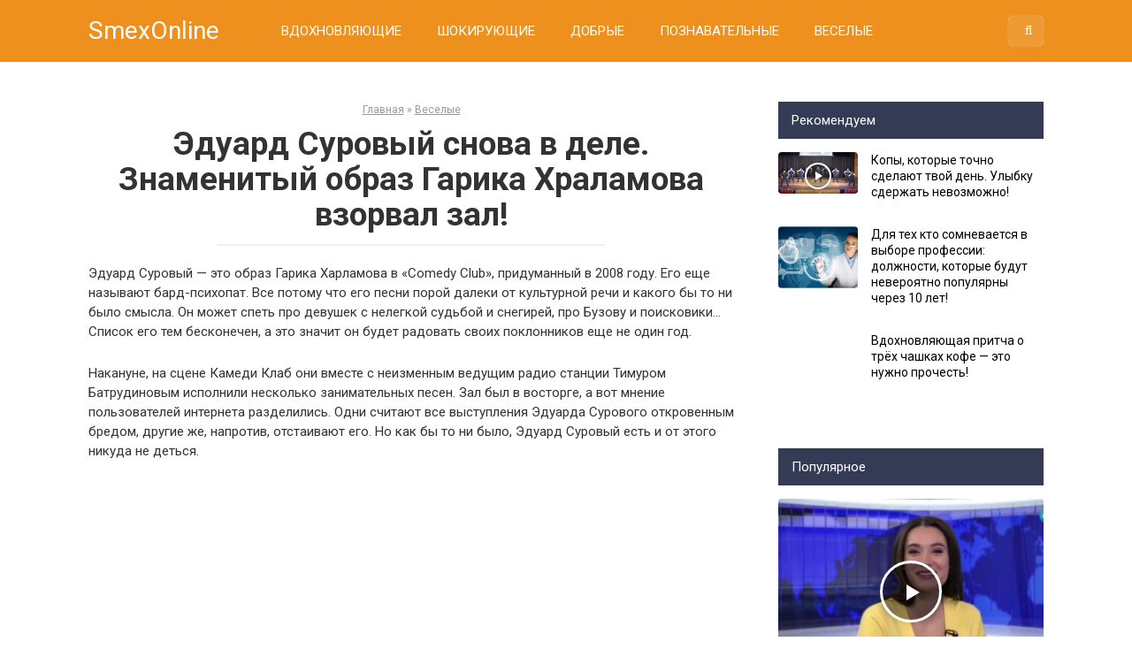

--- FILE ---
content_type: text/html; charset=utf-8
request_url: https://smexonline.ru/eduard-surovyj-snova-v-dele-znamenityj-obraz-garika-hralamova-vzorval-zal/
body_size: 9427
content:
<!DOCTYPE html>
<html lang="ru-RU">
<head>
  <meta charset="UTF-8">
  <meta name="viewport" content="width=device-width, initial-scale=1">
  <title>Эдуард Суровый снова в деле. Знаменитый образ Гарика Храламова взорвал зал!</title>
  <meta name="description" content="Дальнобойщик сбил Эдуарда Сурового и принёс его в студию придорожного радио умирать...">
  <link rel="canonical" href="/eduard-surovyj-snova-v-dele-znamenityj-obraz-garika-hralamova-vzorval-zal/">
  <meta property="og:locale" content="ru_RU">
  <meta property="og:type" content="article">
  <meta property="og:title" content="Эдуард Суровый снова в деле. Знаменитый образ Гарика Храламова взорвал зал!">
  <meta property="og:description" content="Дальнобойщик сбил Эдуарда Сурового и принёс его в студию придорожного радио умирать...">
  <meta property="og:url" content="https://smexonline.ru/eduard-surovyj-snova-v-dele-znamenityj-obraz-garika-hralamova-vzorval-zal/">
  <meta property="og:site_name" content="SmexOnline">
  <meta property="article:publisher" content="https://www.facebook.com/smexonline.ru/">
  <meta property="article:section" content="Веселые">
  <meta property="article:published_time" content="2017-05-27T12:03:30+00:00">
  <meta property="og:image" content="https://smexonline.ru/wp-content/uploads/2017/05/1-252.jpg">
  <meta property="og:image:secure_url" content="https://smexonline.ru/wp-content/uploads/2017/05/1-252.jpg">
  <meta property="og:image:width" content="1280">
  <meta property="og:image:height" content="720">
  <meta name="twitter:card" content="summary">
  <meta name="twitter:description" content="Дальнобойщик сбил Эдуарда Сурового и принёс его в студию придорожного радио умирать...">
  <meta name="twitter:title" content="Эдуард Суровый снова в деле. Знаменитый образ Гарика Храламова взорвал зал!">
  <meta name="twitter:image" content="https://smexonline.ru/wp-content/uploads/2017/05/1-252.jpg">
  <script type='application/ld+json' class='yoast-schema-graph yoast-schema-graph--main'>
  {"@context":"https://schema.org","@graph":[{"@type":"WebSite","@id":"https://smexonline.ru/#website","url":"https://smexonline.ru/","name":"SmexOnline","potentialAction":{"@type":"SearchAction","target":"https://smexonline.ru/?s={search_term_string}","query-input":"required name=search_term_string"}},{"@type":"ImageObject","@id":"https://smexonline.ru/eduard-surovyj-snova-v-dele-znamenityj-obraz-garika-hralamova-vzorval-zal/#primaryimage","url":"https://smexonline.ru/wp-content/uploads/2017/05/1-252.jpg","width":1280,"height":720},{"@type":"WebPage","@id":"https://smexonline.ru/eduard-surovyj-snova-v-dele-znamenityj-obraz-garika-hralamova-vzorval-zal/#webpage","url":"https://smexonline.ru/eduard-surovyj-snova-v-dele-znamenityj-obraz-garika-hralamova-vzorval-zal/","inLanguage":"ru-RU","name":"\u042d\u0434\u0443\u0430\u0440\u0434 \u0421\u0443\u0440\u043e\u0432\u044b\u0439 \u0441\u043d\u043e\u0432\u0430 \u0432 \u0434\u0435\u043b\u0435. \u0417\u043d\u0430\u043c\u0435\u043d\u0438\u0442\u044b\u0439 \u043e\u0431\u0440\u0430\u0437 \u0413\u0430\u0440\u0438\u043a\u0430 \u0425\u0440\u0430\u043b\u0430\u043c\u043e\u0432\u0430 \u0432\u0437\u043e\u0440\u0432\u0430\u043b \u0437\u0430\u043b!","isPartOf":{"@id":"https://smexonline.ru/#website"},"primaryImageOfPage":{"@id":"https://smexonline.ru/eduard-surovyj-snova-v-dele-znamenityj-obraz-garika-hralamova-vzorval-zal/#primaryimage"},"datePublished":"2017-05-27T12:03:30+00:00","dateModified":"2017-05-27T12:03:30+00:00","author":{"@id":"https://smexonline.ru/#/schema/person/033219478419a6e56864088d73d18c06"},"description":"\u0414\u0430\u043b\u044c\u043d\u043e\u0431\u043e\u0439\u0449\u0438\u043a \u0441\u0431\u0438\u043b \u042d\u0434\u0443\u0430\u0440\u0434\u0430 \u0421\u0443\u0440\u043e\u0432\u043e\u0433\u043e \u0438 \u043f\u0440\u0438\u043d\u0451\u0441 \u0435\u0433\u043e \u0432 \u0441\u0442\u0443\u0434\u0438\u044e \u043f\u0440\u0438\u0434\u043e\u0440\u043e\u0436\u043d\u043e\u0433\u043e \u0440\u0430\u0434\u0438\u043e \u0443\u043c\u0438\u0440\u0430\u0442\u044c...","breadcrumb":{"@id":"https://smexonline.ru/eduard-surovyj-snova-v-dele-znamenityj-obraz-garika-hralamova-vzorval-zal/#breadcrumb"}},{"@type":"BreadcrumbList","@id":"https://smexonline.ru/eduard-surovyj-snova-v-dele-znamenityj-obraz-garika-hralamova-vzorval-zal/#breadcrumb","itemListElement":[{"@type":"ListItem","position":1,"item":{"@type":"WebPage","@id":"https://smexonline.ru/","url":"https://smexonline.ru/","name":"\u0413\u043b\u0430\u0432\u043d\u0430\u044f"}},{"@type":"ListItem","position":2,"item":{"@type":"WebPage","@id":"https://smexonline.ru/veselye/","url":"https://smexonline.ru/veselye/","name":"\u0412\u0435\u0441\u0435\u043b\u044b\u0435"}},{"@type":"ListItem","position":3,"item":{"@type":"WebPage","@id":"https://smexonline.ru/eduard-surovyj-snova-v-dele-znamenityj-obraz-garika-hralamova-vzorval-zal/","url":"https://smexonline.ru/eduard-surovyj-snova-v-dele-znamenityj-obraz-garika-hralamova-vzorval-zal/","name":"\u042d\u0434\u0443\u0430\u0440\u0434 \u0421\u0443\u0440\u043e\u0432\u044b\u0439 \u0441\u043d\u043e\u0432\u0430 \u0432 \u0434\u0435\u043b\u0435. \u0417\u043d\u0430\u043c\u0435\u043d\u0438\u0442\u044b\u0439 \u043e\u0431\u0440\u0430\u0437 \u0413\u0430\u0440\u0438\u043a\u0430 \u0425\u0440\u0430\u043b\u0430\u043c\u043e\u0432\u0430 \u0432\u0437\u043e\u0440\u0432\u0430\u043b \u0437\u0430\u043b!"}}]},{"@type":["Person"],"@id":"https://smexonline.ru/#/schema/person/033219478419a6e56864088d73d18c06","name":"smexonline","image":{"@type":"ImageObject","@id":"https://smexonline.ru/#authorlogo","url":"https://secure.gravatar.com/avatar/4116060c6ae41a3a89ec0948d6023fb9?s=96&d=mm&r=g","caption":"smexonline"},"sameAs":[]}]}
  </script>
  <link rel='dns-prefetch' href='//fonts.googleapis.com'>
  <link rel='dns-prefetch' href='//s.w.org'>
  <link rel='stylesheet' id='wp-block-library-css' href='/wp-includes/css/dist/block-library/style.min.css?ver=5.2.21' type='text/css' media='all'>
  <link rel='stylesheet' id='my-popup-css' href='/wp-content/plugins/my-popup/public/css/my-popup-public.css?ver=1.0.5' type='text/css' media='all'>
  <link rel='stylesheet' id='google-fonts-css' href='https://fonts.googleapis.com/css?family=Roboto%3A400%2C400i%2C700&#038;subset=cyrillic&#038;ver=5.2.21' type='text/css' media='all'>
  <link rel='stylesheet' id='revelation-style-css' href='/wp-content/themes/yelly/css/style.min.css' type='text/css' media='all'>
  <link rel='stylesheet' id='wp-color-picker-css' href='/wp-admin/css/color-picker.min.css?ver=5.2.21' type='text/css' media='all'>
  <script type='text/javascript' src='/wp-includes/js/jquery/jquery.js?ver=1.12.4-wp'></script>
  <script type='text/javascript' src='/wp-includes/js/jquery/jquery-migrate.min.js?ver=1.4.1'></script>
  <script type='text/javascript' src='/wp-content/plugins/my-popup/public/js/my-popup-public.js?ver=1.0.5'></script>
  <meta property="ia:markup_url" content="https://smexonline.ru/eduard-surovyj-snova-v-dele-znamenityj-obraz-garika-hralamova-vzorval-zal/?ia_markup=1">
  <style type="text/css"></style>
  <style>
  body { font-family: "Roboto", Arial, "Helvetica Neue", Helvetica, Arial, sans-serif; }.entry-content h1, .entry-content h2, .entry-content h3, .entry-content h4, .entry-content h5, .entry-content h6, .entry-image__title h1, .entry-title { font-family: "Roboto", Arial, "Helvetica Neue", Helvetica, Arial, sans-serif; }@media (min-width: 576px) { .entry-content { font-size: 15px;} }@media (min-width: 768px) { .post-box .entry-title { font-size: 22px;} }@media (min-width: 768px) { .related-articles .post-box .entry-title { font-size: 22px;} }@media (min-width: 576px) { .entry-content { line-height: 1.5;} }.site-header, .main-navigation .sub-menu, .menu-wide {background:#ed901e;}.site-header,.main-navigation ul li a, .site-header,.main-navigation ul li a, .header-search .fa {color:#ffffff;}.header-search input {box-shadow: 0 0 1px #ffffff;}.main-navigation ul li.menu-item-has-children:after {border-color: #ffffff transparent transparent transparent;}.site-footer {background:#e28d1d;}.site-footer, .site-footer a {color:#ffffff;}
  </style>
  <style>
  .main-navigation ul li.current-menu-item a { background: #ffad21; }
  </style>
</head>
<body>
  <div id="fb-root"></div>
  <script>
  (function(d, s, id) {
                var js, fjs = d.getElementsByTagName(s)[0];
                if (d.getElementById(id)) return;
                js = d.createElement(s); js.id = id;
                js.src = "//connect.facebook.net/ru_RU/sdk.js#xfbml=1&version=v2.7";
                fjs.parentNode.insertBefore(js, fjs);
            }(document, 'script', 'facebook-jssdk'));
  </script><a class="skip-link screen-reader-text" href="#main">Skip to content</a>
  <div id="fb-root"></div>
  <script>
  (function(d, s, id) {
  var js, fjs = d.getElementsByTagName(s)[0];
  if (d.getElementById(id)) return;
  js = d.createElement(s); js.id = id;
  js.src = "//connect.facebook.net/ru_RU/sdk.js#xfbml=1&version=v2.7";
  fjs.parentNode.insertBefore(js, fjs);
  }(document, 'script', 'facebook-jssdk'));
  </script>
  <header id="masthead" class="site-header">
    <div class="site">
      <div class="site-branding">
        <p class="site-title"><a href="/" rel="home">SmexOnline</a></p>
      </div>
      <div class="menu-toggle"></div>
      <nav id="site-navigation" class="main-navigation">
        <div class="menu-verhnee-container">
          <ul id="primary-menu" class="menu">
            <li id="menu-item-195" class="menu-item menu-item-type-taxonomy menu-item-object-category menu-item-195">
              <a href="/vdohnovlyayushhie/">ВДОХНОВЛЯЮЩИЕ</a>
            </li>
            <li id="menu-item-196" class="menu-item menu-item-type-taxonomy menu-item-object-category menu-item-196">
              <a href="/shokruyushhie/">ШОКИРУЮЩИЕ</a>
            </li>
            <li id="menu-item-207" class="menu-item menu-item-type-post_type menu-item-object-page menu-item-207">
              <a href="/dobrye/">ДОБРЫЕ</a>
            </li>
            <li id="menu-item-209" class="menu-item menu-item-type-post_type menu-item-object-page menu-item-209">
              <a href="/poznavatelnye/">ПОЗНАВАТЕЛЬНЫЕ</a>
            </li>
            <li id="menu-item-210" class="menu-item menu-item-type-post_type menu-item-object-page menu-item-210">
              <a href="/veselye/">ВЕСЕЛЫЕ</a>
            </li>
          </ul>
        </div>
      </nav>
      <div class="header-search">
        <form role="search" method="get" id="searchform" action="https://smexonline.ru/" name="searchform">
          <input type="text" value="" name="s" id="s"> <button type="submit"><span class="fa fa-search"></span></button>
        </form>
      </div>
    </div>
  </header>
  <div id="page" class="site">
    <div id="content" class="site-content">
      <div id="primary" class="content-area">
        <main id="main" class="site-main" itemscope itemtype="http://schema.org/Article">
          <div class="breadcrumb" id="breadcrumbs">
            <span><span><a href="/">Главная</a> » <span><a href="/veselye/">Веселые</a></span></span></span>
          </div>
          <article id="post-6030" class="post-6030 post type-post status-publish format-video has-post-thumbnail hentry category-veselye post_format-post-format-video">
            <header class="entry-header">
              <h1 class="entry-title post-title" itemprop="headline">Эдуард Суровый снова в деле. Знаменитый образ Гарика Храламова взорвал зал!</h1>
            </header>
            <div class="entry-content" itemprop="articleBody">
              <p>Эдуард Суровый — это образ Гарика Харламова в «Comedy Club», придуманный в 2008 году. Его еще называют бард-психопат. Все потому что его песни порой далеки от культурной речи и какого бы то ни было смысла. Он может спеть про девушек с нелегкой судьбой и снегирей, про Бузову и поисковики… Список его тем бесконечен, а это значит он будет радовать своих поклонников еще не один год.</p>
              <p>Накануне, на сцене Камеди Клаб они вместе с неизменным ведущим радио станции Тимуром Батрудиновым исполнили несколько занимательных песен. Зал был в восторге, а вот мнение пользователей интернета разделились. Одни считают все выступления Эдуарда Сурового откровенным бредом, другие же, напротив, отстаивают его. Но как бы то ни было, Эдуард Суровый есть и от этого никуда не деться.</p>
              <p><iframe class="wp-embedded-content" sandbox="allow-scripts" security="restricted" width="640" height="360" src="//rutube.ru/play/embed/10228226#?secret=6p7pGjvfwX" data-secret="6p7pGjvfwX" frameborder="0"></iframe></p>
            </div>
          </article>
          <meta itemprop="author" content="smexonline">
          <meta itemprop="datePublished" content="2017-05-27T15:03:30+03:00">
          <meta itemscope itemprop="mainEntityOfPage" itemtype="https://schema.org/WebPage" itemid="https://smexonline.ru/eduard-surovyj-snova-v-dele-znamenityj-obraz-garika-hralamova-vzorval-zal/" content="Эдуард Суровый снова в деле. Знаменитый образ Гарика Храламова взорвал зал!">
          <meta itemprop="dateModified" content="2017-05-27">
          <div class="r-bl"></div>
          <div class="entry-social">
            <p>Жми «Нравится» и получай только лучшие посты в Facebook &darr;</p>
            <div class="fb-like" data-href="https://www.facebook.com/smexonline.ru/" data-layout="button" data-action="like" data-size="large" data-show-faces="true" data-share="true"></div>
          </div>
          <div class="b-share">
            <div class="b-share__ico b-share__fb js-share-link" data-uri="http://www.facebook.com/sharer.php?u=https://smexonline.ru/eduard-surovyj-snova-v-dele-znamenityj-obraz-garika-hralamova-vzorval-zal/">
              <span class="fa fa-facebook"></span> Поделиться на Facebook
            </div>
            <div class="b-share__ico b-share__vk js-share-link" data-uri="http://vk.com/share.php?url=https://smexonline.ru/eduard-surovyj-snova-v-dele-znamenityj-obraz-garika-hralamova-vzorval-zal/"></div>
            <div class="b-share__ico b-share__ok js-share-link" data-uri="https://connect.ok.ru/offer?url=https://smexonline.ru/eduard-surovyj-snova-v-dele-znamenityj-obraz-garika-hralamova-vzorval-zal/"></div>
            <div class="b-share__ico b-share__tw js-share-link" data-uri="http://twitter.com/share?text=Эдуард Суровый снова в деле. Знаменитый образ Гарика Храламова взорвал зал!&url=https://smexonline.ru/eduard-surovyj-snova-v-dele-znamenityj-obraz-garika-hralamova-vzorval-zal/"></div>
          </div>
          <div class="related-articles posts-box">
            <article id="post-5051" class="post-box post-5051 post type-post status-publish format-video has-post-thumbnail hentry category-vdohnovlyayushhie category-shokruyushhie post_format-post-format-video" itemscope itemtype="http://schema.org/BlogPosting">
              <a href="/mne-strashno-dazhe-vzglyanut-na-etu-skalu-a-on-spustilsya-po-nej-na-lyzhah/" itemprop="url">
              <div class="entry-image">
                <img width="330" height="225" src="/wp-content/uploads/2017/05/0-5-330x225.jpg" class="attachment-thumbnail size-thumbnail wp-post-image" alt="" itemprop="image">
                <div class="post-box__meta">
                  <span itemprop="articleSection">Вдохновляющие</span> <span class="post-box__views"><i class="fa fa-eye"></i> 2&nbsp;954</span>
                </div>
              </div>
              <header class="entry-header">
                <h2 class="entry-title"><span itemprop="headline">Мне страшно даже взглянуть на эту скалу, а он спустился по ней на лыжах!</span></h2>
              </header></a>
              <meta itemprop="articleBody" content="С открытия горнолыжного сезона любители экстремального спорта не перестают поражать зрителей своими головокружительными спусками по снежным склонам. С каждым годом горнолыжный спорт становится все популярнее, а вместе с...">
              <meta itemprop="author" content="smexonline">
              <meta itemscope itemprop="mainEntityOfPage" itemtype="https://schema.org/WebPage" itemid="https://smexonline.ru/mne-strashno-dazhe-vzglyanut-na-etu-skalu-a-on-spustilsya-po-nej-na-lyzhah/">
              <meta itemprop="dateModified" content="2017-05-10">
              <meta itemprop="datePublished" content="2017-05-10T16:43:31+03:00">
            </article>
            <article id="post-1390" class="post-box post-1390 post type-post status-publish format-standard has-post-thumbnail hentry category-poznavatelnye" itemscope itemtype="http://schema.org/BlogPosting">
              <a href="/taksa-pavlova/" itemprop="url">
              <div class="entry-image">
                <img width="330" height="225" src="/wp-content/uploads/2017/01/taksa1-330x225.jpg" class="attachment-thumbnail size-thumbnail wp-post-image" alt="" itemprop="image">
                <div class="post-box__meta">
                  <span itemprop="articleSection">Познавательные</span> <span class="post-box__views"><i class="fa fa-eye"></i> 5&nbsp;329</span>
                </div>
              </div>
              <header class="entry-header">
                <h2 class="entry-title"><span itemprop="headline">Такса Павлова.</span></h2>
              </header></a>
              <meta itemprop="articleBody" content="Хотите себе домашнего помощника? Хорошо выдрессированный и послушный пес станет для вас замечательным кандидатом на эту должность. Не знаете, как правильно дрессировать собаку, и как сделать, чтобы она...">
              <meta itemprop="author" content="smexonline">
              <meta itemscope itemprop="mainEntityOfPage" itemtype="https://schema.org/WebPage" itemid="https://smexonline.ru/taksa-pavlova/">
              <meta itemprop="dateModified" content="2017-01-03">
              <meta itemprop="datePublished" content="2017-01-03T19:22:46+03:00">
            </article>
            <article id="post-2061" class="post-box post-2061 post type-post status-publish format-standard has-post-thumbnail hentry category-poznavatelnye category-shokruyushhie" itemscope itemtype="http://schema.org/BlogPosting">
              <a href="/11-krutyh-faktov-o-koroleve-britanii-kotorye-vas-porazyat/" itemprop="url">
              <div class="entry-image">
                <img width="330" height="225" src="/wp-content/uploads/2017/03/1-15-330x225.jpg" class="attachment-thumbnail size-thumbnail wp-post-image" alt="" itemprop="image">
                <div class="post-box__meta">
                  <span itemprop="articleSection">Познавательные</span> <span class="post-box__views"><i class="fa fa-eye"></i> 4&nbsp;534</span>
                </div>
              </div>
              <header class="entry-header">
                <h2 class="entry-title"><span itemprop="headline">11 крутых фактов о королеве Британии, которые вас поразят!</span></h2>
              </header></a>
              <meta itemprop="articleBody" content="Королева Елизавета II — живая британская легенда. Это факт, известный всем. Но не все знают, насколько крута эта старушка. 9 сентября королева официально станет самым «долгоцарствующим» монархом Великобритании....">
              <meta itemprop="author" content="smexonline">
              <meta itemscope itemprop="mainEntityOfPage" itemtype="https://schema.org/WebPage" itemid="https://smexonline.ru/11-krutyh-faktov-o-koroleve-britanii-kotorye-vas-porazyat/">
              <meta itemprop="dateModified" content="2017-03-16">
              <meta itemprop="datePublished" content="2017-03-16T18:46:02+03:00">
            </article>
            <article id="post-977" class="post-box post-977 post type-post status-publish format-standard has-post-thumbnail hentry category-veselye" itemscope itemtype="http://schema.org/BlogPosting">
              <a href="/prelestnoe-semejstvo-sov-s-bolshim-lyubopytstvom-izuchaet-skrytuyu-kameru/" itemprop="url">
              <div class="entry-image">
                <img width="330" height="225" src="/wp-content/uploads/2016/12/sova1-330x225.jpg" class="attachment-thumbnail size-thumbnail wp-post-image" alt="" itemprop="image">
                <div class="post-box__meta">
                  <span itemprop="articleSection">Веселые</span> <span class="post-box__views"><i class="fa fa-eye"></i> 3&nbsp;154</span>
                </div>
              </div>
              <header class="entry-header">
                <h2 class="entry-title"><span itemprop="headline">Прелестное семейство сов с большим любопытством изучает скрытую камеру.</span></h2>
              </header></a>
              <meta itemprop="articleBody" content="Это семейство, состоящие из трех милых сов, чудесным образом попало в объектив камеры GoPro, которую прикрепили возле их гнезда. Одна за другой, совы так и норовят высунуть голову...">
              <meta itemprop="author" content="smexonline">
              <meta itemscope itemprop="mainEntityOfPage" itemtype="https://schema.org/WebPage" itemid="https://smexonline.ru/prelestnoe-semejstvo-sov-s-bolshim-lyubopytstvom-izuchaet-skrytuyu-kameru/">
              <meta itemprop="dateModified" content="2016-12-10">
              <meta itemprop="datePublished" content="2016-12-10T22:01:48+03:00">
            </article>
            <article id="post-1424" class="post-box post-1424 post type-post status-publish format-standard has-post-thumbnail hentry category-poznavatelnye" itemscope itemtype="http://schema.org/BlogPosting">
              <a href="/na-protyazhenii-semi-let-on-kazhdyj-den-fotografiroval-sebya/" itemprop="url">
              <div class="entry-image">
                <img width="330" height="225" src="/wp-content/uploads/2017/01/selfi1-330x225.jpg" class="attachment-thumbnail size-thumbnail wp-post-image" alt="" itemprop="image">
                <div class="post-box__meta">
                  <span itemprop="articleSection">Познавательные</span> <span class="post-box__views"><i class="fa fa-eye"></i> 4&nbsp;291</span>
                </div>
              </div>
              <header class="entry-header">
                <h2 class="entry-title"><span itemprop="headline">На протяжении семи лет он каждый день фотографировал себя.</span></h2>
              </header></a>
              <meta itemprop="articleBody" content="2713 селфи за семь лет: подросток из Канады запечатлел процесс своего взросления, фотографируя себя каждый день семь лет подряд. Девятнадцатилетний Хьюго Корнелиус начал фотографировать себя при помощи камеры...">
              <meta itemprop="author" content="smexonline">
              <meta itemscope itemprop="mainEntityOfPage" itemtype="https://schema.org/WebPage" itemid="https://smexonline.ru/na-protyazhenii-semi-let-on-kazhdyj-den-fotografiroval-sebya/">
              <meta itemprop="dateModified" content="2017-01-13">
              <meta itemprop="datePublished" content="2017-01-13T13:19:04+03:00">
            </article>
            <article id="post-2347" class="post-box post-2347 post type-post status-publish format-video has-post-thumbnail hentry category-veselye post_format-post-format-video" itemscope itemtype="http://schema.org/BlogPosting">
              <a href="/rolik-nagiev-v-lifte-rassmeshil-milliony-rebyata-prosto-molodtsy/" itemprop="url">
              <div class="entry-image">
                <img width="330" height="225" src="/wp-content/uploads/2017/03/0-1-330x225.jpeg" class="attachment-thumbnail size-thumbnail wp-post-image" alt="" itemprop="image">
                <div class="post-box__meta">
                  <span itemprop="articleSection">Веселые</span> <span class="post-box__views"><i class="fa fa-eye"></i> 4&nbsp;495</span>
                </div>
              </div>
              <header class="entry-header">
                <h2 class="entry-title"><span itemprop="headline">Ролик «Нагиев в лифте» рассмешил миллионы! Ребята просто молодцы!</span></h2>
              </header></a>
              <meta itemprop="articleBody" content="Советуем посмотреть этот ролик всем поклонникам Нагиева, а также любителям КВН! Дмитрий Нагиев — потрясающе талантливый актер. Он набирает свои зрительские «лайки» не только за счет экстравагантных видео...">
              <meta itemprop="author" content="smexonline">
              <meta itemscope itemprop="mainEntityOfPage" itemtype="https://schema.org/WebPage" itemid="https://smexonline.ru/rolik-nagiev-v-lifte-rassmeshil-milliony-rebyata-prosto-molodtsy/">
              <meta itemprop="dateModified" content="2017-03-22">
              <meta itemprop="datePublished" content="2017-03-22T15:13:09+03:00">
            </article>
          </div>
          <div id="comments" class="comments-area">
            <div class="fb-comments" data-href="/eduard-surovyj-snova-v-dele-znamenityj-obraz-garika-hralamova-vzorval-zal/" data-numposts="10"></div>
          </div>
        </main>
      </div>
      <aside id="secondary" class="widget-area">
        <div id="wpshopbiz_articles_widget-2" class="widget widget_wpshopbiz_articles_widget">
          <div class="widget-title">
            Рекомендуем
          </div>
          <div class="format-video media widget-article widget-article_compact">
            <a href="/kopy-kotorye-tochno-sdelayut-tvoj-den-ulybku-sderzhat-nevozmozhno/">
            <div class="widget-article__image"><img width="90" height="47" src="/wp-content/uploads/2017/04/1-57.jpg" class="attachment-thumb-small size-thumb-small wp-post-image" alt="" srcset="/wp-content/uploads/2017/04/1-57.jpg 1200w, /wp-content/uploads/2017/04/1-57-300x157.jpg 300w, /wp-content/uploads/2017/04/1-57-768x402.jpg 768w, /wp-content/uploads/2017/04/1-57-1024x536.jpg 1024w" sizes="(max-width: 90px) 100vw, 90px"></div>
            <div class="widget-article__body">
              Копы, которые точно сделают твой день. Улыбку сдержать невозможно!
            </div></a>
          </div>
          <div class="format-standard media widget-article widget-article_compact">
            <a href="/dlya-teh-kto-somnevaetsya-v-vybore-professii-dolzhnosti-kotorye-budut-neveroyatno-populyarny-cherez-10-let/">
            <div class="widget-article__image"><img width="90" height="70" src="/wp-content/uploads/2017/05/3-1-90x70.png" class="attachment-thumb-small size-thumb-small wp-post-image" alt=""></div>
            <div class="widget-article__body">
              Для тех кто сомневается в выборе профессии: должности, которые будут невероятно популярны через 10 лет!
            </div></a>
          </div>
          <div class="format-standard media widget-article widget-article_compact">
            <a href="/vdohnovlyayushhaya-pritcha-o-tryoh-chashkah-kofe-eto-nuzhno-prochest/">
            <div class="widget-article__image"><img width="90" height="70" src="/wp-content/uploads/2017/03/0-27.jpg" class="attachment-thumb-small size-thumb-small wp-post-image" alt="" srcset="/wp-content/uploads/2017/03/0-27.jpg 1595w, /wp-content/uploads/2017/03/0-27-300x236.jpg 300w, /wp-content/uploads/2017/03/0-27-768x603.jpg 768w, /wp-content/uploads/2017/03/0-27-1024x804.jpg 1024w" sizes="(max-width: 90px) 100vw, 90px"></div>
            <div class="widget-article__body">
              Вдохновляющая притча о трёх чашках кофе &#8212; это нужно прочесть!
            </div></a>
          </div>
        </div>
        <div id="wpshopbiz_articles_widget-3" class="widget widget_wpshopbiz_articles_widget">
          <div class="widget-title">
            Популярное
          </div>
          <div class="format-video media widget-article">
            <a href="/ya-dumayu-chto-televedushhaya-navsegda-zapomnit-etot-efir-vo-vremya-translyatsii-iz-pod-stola-poyavilsya/">
            <div class="widget-article__image"><img width="330" height="225" src="/wp-content/uploads/2017/05/1-264-330x225.jpg" class="attachment-thumbnail size-thumbnail wp-post-image" alt=""></div>
            <div class="widget-article__body">
              Я думаю, что телеведущая навсегда запомнит этот эфир. Во время трансляции из под стола появился&#8230;
            </div></a>
          </div>
          <div class="format-standard media widget-article">
            <a href="/oni-snyali-voshititelnoe-video-iz-kosmosa-i-prosto-uskorili-ego/">
            <div class="widget-article__image"><img width="330" height="225" src="/wp-content/uploads/2016/12/planeta1-330x225.jpg" class="attachment-thumbnail size-thumbnail wp-post-image" alt=""></div>
            <div class="widget-article__body">
              Они сняли восхитительное видео из космоса и просто ускорили его&#8230;
            </div></a>
          </div>
          <div class="format-standard media widget-article">
            <a href="/kak-s-malenkim-domashnim-kotenkom-igrae-eta-devushka-s-dikoj-koshkoj/">
            <div class="widget-article__image"><img width="330" height="225" src="/wp-content/uploads/2017/01/koshka1-330x225.jpg" class="attachment-thumbnail size-thumbnail wp-post-image" alt=""></div>
            <div class="widget-article__body">
              Как с маленьким домашним котенком играе эта девушка с дикой кошкой.
            </div></a>
          </div>
        </div>
        <div id="text-6" class="widget widget_text">
          <div class="textwidget"></div>
        </div>
        <div id="text-7" class="widget widget_text">
          <div class="textwidget">
            <div id="M363036ScriptRootC615205">
              <div id="M363036PreloadC615205">
                Загрузка...
              </div>
              <script>
                (function(){
              var D=new Date(),d=document,b='body',ce='createElement',ac='appendChild',st='style',ds='display',n='none',gi='getElementById';
              var i=d[ce]('iframe');i[st][ds]=n;d[gi]("M363036ScriptRootC615205")[ac](i);try{var iw=i.contentWindow.document;iw.open();iw.writeln("<ht"+"ml><bo"+"dy></bo"+"dy></ht"+"ml>");iw.close();var c=iw[b];}
              catch(e){var iw=d;var c=d[gi]("M363036ScriptRootC615205");}var dv=iw[ce]('div');dv.id="MG_ID";dv[st][ds]=n;dv.innerHTML=615205;c[ac](dv);
              var s=iw[ce]('script');s.async='async';s.defer='defer';s.charset='utf-8';s.src="//jsc.marketgid.com/s/m/smexonline.ru.615205.js?t="+D.getYear()+D.getMonth()+D.getDate()+D.getHours();c[ac](s);})();
              </script>
            </div>
          </div>
        </div>
        <div id="text-8" class="widget widget_text">
          <div class="textwidget">
            <div id="venus-64079"></div>
            <script type="text/javascript">
            var venus64079 = { blockId: "64079", async: true };
            (function (w, d, o, t) {
            o.send = function () {
            (o.queue = o.queue || []).push(arguments);
            };
            var s = d.createElement(t);
            if (o.async) s.async = 1;
            s.src = "http://block.s4block.com/rotator/64079.js";
            var i = d.getElementsByTagName(t)[0];
            i.parentNode.insertBefore(s, i);
            o.send("pageview");
            })(window, document, venus64079, "script");
            </script>
          </div>
        </div>
      </aside>
    </div>
  </div>
  <footer id="colophon" class="site-footer">
    <div class="site clearfix">
      <button type="button" class="scrolltop js-scrolltop"></button>
      <div class="site-info">
        СмехОнлайн
        <div class="footer-navigation">
          <div class="menu-nizhnee-container">
            <ul id="socindary-menu" class="menu">
              <li id="menu-item-11" class="menu-item menu-item-type-post_type menu-item-object-page menu-item-11">
                <a href="/kontakty/">Контакты</a>
              </li>
              <li id="menu-item-12" class="menu-item menu-item-type-post_type menu-item-object-page menu-item-12">
                <a href="/karta-sajta/">Карта сайта</a>
              </li>
            </ul>
          </div>
        </div>
      </div>
      <div class="site-counters"></div>
    </div>
  </footer>
  <div class="top-line js-top-line">
    <div class="site">
      <div class="top-line__title">
        Эдуард Суровый снова в деле. Знаменитый образ Гарика Храламова взорвал зал!
      </div>
      <div class="top-line__like">
        <span class="btn-fb-like js-share-link" data-uri="http://www.facebook.com/sharer.php?u=https://smexonline.ru/eduard-surovyj-snova-v-dele-znamenityj-obraz-garika-hralamova-vzorval-zal/">Поделиться на Facebook</span>
      </div>
      <div class="top-line__next">
        <a href="/malenkaya-sobachka-ezdit-na-spine-gigantskogo-senbernara-2/"><img width="330" height="225" src="/wp-content/uploads/2016/11/Sobaki9-330x225.jpg" class="attachment-thumbnail size-thumbnail wp-post-image" alt=""> Маленькая собачка ездит на спине гигантского сенбернара.</a>
      </div>
    </div>
  </div>
  <script type="text/javascript">
  function GoTo(link){window.open(link.replace("_","http://"));}
  </script>
  <script type='text/javascript' src='/wp-content/themes/yelly/js/sticky.js'></script>
  <script type='text/javascript' src='/wp-content/themes/yelly/js/scripts.js'></script>
  <script type='text/javascript' src='/wp-includes/js/comment-reply.min.js?ver=5.2.21'></script>
  <script type='text/javascript' src='/wp-includes/js/jquery/ui/core.min.js?ver=1.11.4'></script>
  <script type='text/javascript' src='/wp-includes/js/jquery/ui/widget.min.js?ver=1.11.4'></script>
  <script type='text/javascript' src='/wp-includes/js/jquery/ui/mouse.min.js?ver=1.11.4'></script>
  <script type='text/javascript' src='/wp-includes/js/jquery/ui/draggable.min.js?ver=1.11.4'></script>
  <script type='text/javascript' src='/wp-includes/js/jquery/ui/slider.min.js?ver=1.11.4'></script>
  <script type='text/javascript' src='/wp-includes/js/jquery/jquery.ui.touch-punch.js?ver=0.2.2'></script>
  <script type='text/javascript' src='/wp-admin/js/iris.min.js?ver=5.2.21'></script>
  <script type='text/javascript'>


  /* <![CDATA[ */
  var wpColorPickerL10n = {"clear":"\u0421\u0431\u0440\u043e\u0441","defaultString":"\u041f\u043e \u0443\u043c\u043e\u043b\u0447\u0430\u043d\u0438\u044e","pick":"\u0412\u044b\u0431\u0440\u0430\u0442\u044c \u0446\u0432\u0435\u0442"};
  /* ]]> */
  </script>
  <script type='text/javascript' src='/wp-admin/js/color-picker.min.js?ver=5.2.21'></script>
  <div class="image-hover-social-buttons" style="display: none;">
    <div class="ico-social ico-social__fb js-share-link" data-uri="http://www.facebook.com/sharer.php?u=https://smexonline.ru/eduard-surovyj-snova-v-dele-znamenityj-obraz-garika-hralamova-vzorval-zal/"></div>
    <div class="ico-social ico-social__vk js-share-link" data-uri="http://vk.com/share.php?url=https://smexonline.ru/eduard-surovyj-snova-v-dele-znamenityj-obraz-garika-hralamova-vzorval-zal/"></div>
    <div class="ico-social ico-social__ok js-share-link" data-uri="https://connect.ok.ru/offer?url=https://smexonline.ru/eduard-surovyj-snova-v-dele-znamenityj-obraz-garika-hralamova-vzorval-zal/"></div>
    <div class="ico-social ico-social__tw js-share-link" data-uri="http://twitter.com/share?text=Эдуард Суровый снова в деле. Знаменитый образ Гарика Храламова взорвал зал!&url=https://smexonline.ru/eduard-surovyj-snova-v-dele-znamenityj-obraz-garika-hralamova-vzorval-zal/"></div>
  </div>
<script defer src="https://static.cloudflareinsights.com/beacon.min.js/vcd15cbe7772f49c399c6a5babf22c1241717689176015" integrity="sha512-ZpsOmlRQV6y907TI0dKBHq9Md29nnaEIPlkf84rnaERnq6zvWvPUqr2ft8M1aS28oN72PdrCzSjY4U6VaAw1EQ==" data-cf-beacon='{"version":"2024.11.0","token":"3b71cbffccf74dedbaf4fa0700911bac","r":1,"server_timing":{"name":{"cfCacheStatus":true,"cfEdge":true,"cfExtPri":true,"cfL4":true,"cfOrigin":true,"cfSpeedBrain":true},"location_startswith":null}}' crossorigin="anonymous"></script>
</body>
</html>
